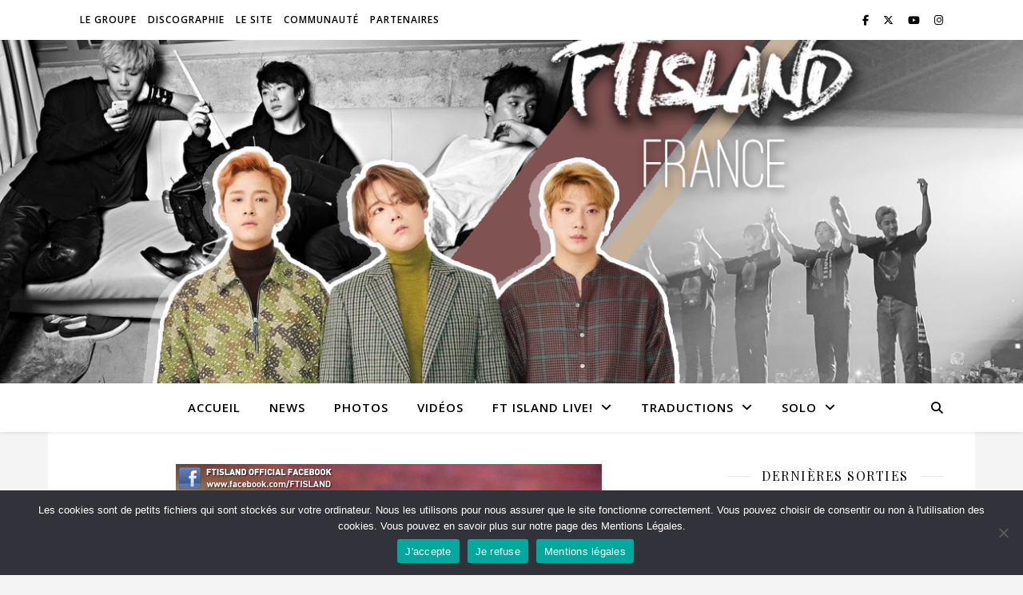

--- FILE ---
content_type: text/html; charset=UTF-8
request_url: https://ftislandfrance.fr/photos-19-11-13-hongki-a-prepare-des-accessoires-pour-le-comeback-stage/
body_size: 17116
content:
<!DOCTYPE html>
<html lang="fr-FR">
<head>
	<meta charset="UTF-8">
	<meta name="viewport" content="width=device-width, initial-scale=1.0" />
	<link rel="profile" href="https://gmpg.org/xfn/11">

<title>[Photos] 19.11.13 &#8211; Hongki a préparé des accessoires pour le comeback stage &#8211; FT Island France</title>
<meta name='robots' content='max-image-preview:large' />
<link rel='dns-prefetch' href='//platform-api.sharethis.com' />
<link rel='dns-prefetch' href='//stats.wp.com' />
<link rel='dns-prefetch' href='//fonts.googleapis.com' />
<link rel='preconnect' href='//i0.wp.com' />
<link rel='preconnect' href='//c0.wp.com' />
<link rel="alternate" type="application/rss+xml" title="FT Island France &raquo; Flux" href="https://ftislandfrance.fr/feed/" />
<link rel="alternate" type="application/rss+xml" title="FT Island France &raquo; Flux des commentaires" href="https://ftislandfrance.fr/comments/feed/" />
<link rel="alternate" type="application/rss+xml" title="FT Island France &raquo; [Photos] 19.11.13 &#8211; Hongki a préparé des accessoires pour le comeback stage Flux des commentaires" href="https://ftislandfrance.fr/photos-19-11-13-hongki-a-prepare-des-accessoires-pour-le-comeback-stage/feed/" />
<script type="text/javascript">
/* <![CDATA[ */
window._wpemojiSettings = {"baseUrl":"https:\/\/s.w.org\/images\/core\/emoji\/15.0.3\/72x72\/","ext":".png","svgUrl":"https:\/\/s.w.org\/images\/core\/emoji\/15.0.3\/svg\/","svgExt":".svg","source":{"concatemoji":"https:\/\/ftislandfrance.fr\/wp-includes\/js\/wp-emoji-release.min.js?ver=6.6.4"}};
/*! This file is auto-generated */
!function(i,n){var o,s,e;function c(e){try{var t={supportTests:e,timestamp:(new Date).valueOf()};sessionStorage.setItem(o,JSON.stringify(t))}catch(e){}}function p(e,t,n){e.clearRect(0,0,e.canvas.width,e.canvas.height),e.fillText(t,0,0);var t=new Uint32Array(e.getImageData(0,0,e.canvas.width,e.canvas.height).data),r=(e.clearRect(0,0,e.canvas.width,e.canvas.height),e.fillText(n,0,0),new Uint32Array(e.getImageData(0,0,e.canvas.width,e.canvas.height).data));return t.every(function(e,t){return e===r[t]})}function u(e,t,n){switch(t){case"flag":return n(e,"\ud83c\udff3\ufe0f\u200d\u26a7\ufe0f","\ud83c\udff3\ufe0f\u200b\u26a7\ufe0f")?!1:!n(e,"\ud83c\uddfa\ud83c\uddf3","\ud83c\uddfa\u200b\ud83c\uddf3")&&!n(e,"\ud83c\udff4\udb40\udc67\udb40\udc62\udb40\udc65\udb40\udc6e\udb40\udc67\udb40\udc7f","\ud83c\udff4\u200b\udb40\udc67\u200b\udb40\udc62\u200b\udb40\udc65\u200b\udb40\udc6e\u200b\udb40\udc67\u200b\udb40\udc7f");case"emoji":return!n(e,"\ud83d\udc26\u200d\u2b1b","\ud83d\udc26\u200b\u2b1b")}return!1}function f(e,t,n){var r="undefined"!=typeof WorkerGlobalScope&&self instanceof WorkerGlobalScope?new OffscreenCanvas(300,150):i.createElement("canvas"),a=r.getContext("2d",{willReadFrequently:!0}),o=(a.textBaseline="top",a.font="600 32px Arial",{});return e.forEach(function(e){o[e]=t(a,e,n)}),o}function t(e){var t=i.createElement("script");t.src=e,t.defer=!0,i.head.appendChild(t)}"undefined"!=typeof Promise&&(o="wpEmojiSettingsSupports",s=["flag","emoji"],n.supports={everything:!0,everythingExceptFlag:!0},e=new Promise(function(e){i.addEventListener("DOMContentLoaded",e,{once:!0})}),new Promise(function(t){var n=function(){try{var e=JSON.parse(sessionStorage.getItem(o));if("object"==typeof e&&"number"==typeof e.timestamp&&(new Date).valueOf()<e.timestamp+604800&&"object"==typeof e.supportTests)return e.supportTests}catch(e){}return null}();if(!n){if("undefined"!=typeof Worker&&"undefined"!=typeof OffscreenCanvas&&"undefined"!=typeof URL&&URL.createObjectURL&&"undefined"!=typeof Blob)try{var e="postMessage("+f.toString()+"("+[JSON.stringify(s),u.toString(),p.toString()].join(",")+"));",r=new Blob([e],{type:"text/javascript"}),a=new Worker(URL.createObjectURL(r),{name:"wpTestEmojiSupports"});return void(a.onmessage=function(e){c(n=e.data),a.terminate(),t(n)})}catch(e){}c(n=f(s,u,p))}t(n)}).then(function(e){for(var t in e)n.supports[t]=e[t],n.supports.everything=n.supports.everything&&n.supports[t],"flag"!==t&&(n.supports.everythingExceptFlag=n.supports.everythingExceptFlag&&n.supports[t]);n.supports.everythingExceptFlag=n.supports.everythingExceptFlag&&!n.supports.flag,n.DOMReady=!1,n.readyCallback=function(){n.DOMReady=!0}}).then(function(){return e}).then(function(){var e;n.supports.everything||(n.readyCallback(),(e=n.source||{}).concatemoji?t(e.concatemoji):e.wpemoji&&e.twemoji&&(t(e.twemoji),t(e.wpemoji)))}))}((window,document),window._wpemojiSettings);
/* ]]> */
</script>
<style id='wp-emoji-styles-inline-css' type='text/css'>

	img.wp-smiley, img.emoji {
		display: inline !important;
		border: none !important;
		box-shadow: none !important;
		height: 1em !important;
		width: 1em !important;
		margin: 0 0.07em !important;
		vertical-align: -0.1em !important;
		background: none !important;
		padding: 0 !important;
	}
</style>
<link rel='stylesheet' id='wp-block-library-css' href='https://c0.wp.com/c/6.6.4/wp-includes/css/dist/block-library/style.min.css' type='text/css' media='all' />
<link rel='stylesheet' id='mediaelement-css' href='https://c0.wp.com/c/6.6.4/wp-includes/js/mediaelement/mediaelementplayer-legacy.min.css' type='text/css' media='all' />
<link rel='stylesheet' id='wp-mediaelement-css' href='https://c0.wp.com/c/6.6.4/wp-includes/js/mediaelement/wp-mediaelement.min.css' type='text/css' media='all' />
<style id='jetpack-sharing-buttons-style-inline-css' type='text/css'>
.jetpack-sharing-buttons__services-list{display:flex;flex-direction:row;flex-wrap:wrap;gap:0;list-style-type:none;margin:5px;padding:0}.jetpack-sharing-buttons__services-list.has-small-icon-size{font-size:12px}.jetpack-sharing-buttons__services-list.has-normal-icon-size{font-size:16px}.jetpack-sharing-buttons__services-list.has-large-icon-size{font-size:24px}.jetpack-sharing-buttons__services-list.has-huge-icon-size{font-size:36px}@media print{.jetpack-sharing-buttons__services-list{display:none!important}}.editor-styles-wrapper .wp-block-jetpack-sharing-buttons{gap:0;padding-inline-start:0}ul.jetpack-sharing-buttons__services-list.has-background{padding:1.25em 2.375em}
</style>
<style id='classic-theme-styles-inline-css' type='text/css'>
/*! This file is auto-generated */
.wp-block-button__link{color:#fff;background-color:#32373c;border-radius:9999px;box-shadow:none;text-decoration:none;padding:calc(.667em + 2px) calc(1.333em + 2px);font-size:1.125em}.wp-block-file__button{background:#32373c;color:#fff;text-decoration:none}
</style>
<style id='global-styles-inline-css' type='text/css'>
:root{--wp--preset--aspect-ratio--square: 1;--wp--preset--aspect-ratio--4-3: 4/3;--wp--preset--aspect-ratio--3-4: 3/4;--wp--preset--aspect-ratio--3-2: 3/2;--wp--preset--aspect-ratio--2-3: 2/3;--wp--preset--aspect-ratio--16-9: 16/9;--wp--preset--aspect-ratio--9-16: 9/16;--wp--preset--color--black: #000000;--wp--preset--color--cyan-bluish-gray: #abb8c3;--wp--preset--color--white: #ffffff;--wp--preset--color--pale-pink: #f78da7;--wp--preset--color--vivid-red: #cf2e2e;--wp--preset--color--luminous-vivid-orange: #ff6900;--wp--preset--color--luminous-vivid-amber: #fcb900;--wp--preset--color--light-green-cyan: #7bdcb5;--wp--preset--color--vivid-green-cyan: #00d084;--wp--preset--color--pale-cyan-blue: #8ed1fc;--wp--preset--color--vivid-cyan-blue: #0693e3;--wp--preset--color--vivid-purple: #9b51e0;--wp--preset--gradient--vivid-cyan-blue-to-vivid-purple: linear-gradient(135deg,rgba(6,147,227,1) 0%,rgb(155,81,224) 100%);--wp--preset--gradient--light-green-cyan-to-vivid-green-cyan: linear-gradient(135deg,rgb(122,220,180) 0%,rgb(0,208,130) 100%);--wp--preset--gradient--luminous-vivid-amber-to-luminous-vivid-orange: linear-gradient(135deg,rgba(252,185,0,1) 0%,rgba(255,105,0,1) 100%);--wp--preset--gradient--luminous-vivid-orange-to-vivid-red: linear-gradient(135deg,rgba(255,105,0,1) 0%,rgb(207,46,46) 100%);--wp--preset--gradient--very-light-gray-to-cyan-bluish-gray: linear-gradient(135deg,rgb(238,238,238) 0%,rgb(169,184,195) 100%);--wp--preset--gradient--cool-to-warm-spectrum: linear-gradient(135deg,rgb(74,234,220) 0%,rgb(151,120,209) 20%,rgb(207,42,186) 40%,rgb(238,44,130) 60%,rgb(251,105,98) 80%,rgb(254,248,76) 100%);--wp--preset--gradient--blush-light-purple: linear-gradient(135deg,rgb(255,206,236) 0%,rgb(152,150,240) 100%);--wp--preset--gradient--blush-bordeaux: linear-gradient(135deg,rgb(254,205,165) 0%,rgb(254,45,45) 50%,rgb(107,0,62) 100%);--wp--preset--gradient--luminous-dusk: linear-gradient(135deg,rgb(255,203,112) 0%,rgb(199,81,192) 50%,rgb(65,88,208) 100%);--wp--preset--gradient--pale-ocean: linear-gradient(135deg,rgb(255,245,203) 0%,rgb(182,227,212) 50%,rgb(51,167,181) 100%);--wp--preset--gradient--electric-grass: linear-gradient(135deg,rgb(202,248,128) 0%,rgb(113,206,126) 100%);--wp--preset--gradient--midnight: linear-gradient(135deg,rgb(2,3,129) 0%,rgb(40,116,252) 100%);--wp--preset--font-size--small: 13px;--wp--preset--font-size--medium: 20px;--wp--preset--font-size--large: 36px;--wp--preset--font-size--x-large: 42px;--wp--preset--spacing--20: 0.44rem;--wp--preset--spacing--30: 0.67rem;--wp--preset--spacing--40: 1rem;--wp--preset--spacing--50: 1.5rem;--wp--preset--spacing--60: 2.25rem;--wp--preset--spacing--70: 3.38rem;--wp--preset--spacing--80: 5.06rem;--wp--preset--shadow--natural: 6px 6px 9px rgba(0, 0, 0, 0.2);--wp--preset--shadow--deep: 12px 12px 50px rgba(0, 0, 0, 0.4);--wp--preset--shadow--sharp: 6px 6px 0px rgba(0, 0, 0, 0.2);--wp--preset--shadow--outlined: 6px 6px 0px -3px rgba(255, 255, 255, 1), 6px 6px rgba(0, 0, 0, 1);--wp--preset--shadow--crisp: 6px 6px 0px rgba(0, 0, 0, 1);}:root :where(.is-layout-flow) > :first-child{margin-block-start: 0;}:root :where(.is-layout-flow) > :last-child{margin-block-end: 0;}:root :where(.is-layout-flow) > *{margin-block-start: 24px;margin-block-end: 0;}:root :where(.is-layout-constrained) > :first-child{margin-block-start: 0;}:root :where(.is-layout-constrained) > :last-child{margin-block-end: 0;}:root :where(.is-layout-constrained) > *{margin-block-start: 24px;margin-block-end: 0;}:root :where(.is-layout-flex){gap: 24px;}:root :where(.is-layout-grid){gap: 24px;}body .is-layout-flex{display: flex;}.is-layout-flex{flex-wrap: wrap;align-items: center;}.is-layout-flex > :is(*, div){margin: 0;}body .is-layout-grid{display: grid;}.is-layout-grid > :is(*, div){margin: 0;}.has-black-color{color: var(--wp--preset--color--black) !important;}.has-cyan-bluish-gray-color{color: var(--wp--preset--color--cyan-bluish-gray) !important;}.has-white-color{color: var(--wp--preset--color--white) !important;}.has-pale-pink-color{color: var(--wp--preset--color--pale-pink) !important;}.has-vivid-red-color{color: var(--wp--preset--color--vivid-red) !important;}.has-luminous-vivid-orange-color{color: var(--wp--preset--color--luminous-vivid-orange) !important;}.has-luminous-vivid-amber-color{color: var(--wp--preset--color--luminous-vivid-amber) !important;}.has-light-green-cyan-color{color: var(--wp--preset--color--light-green-cyan) !important;}.has-vivid-green-cyan-color{color: var(--wp--preset--color--vivid-green-cyan) !important;}.has-pale-cyan-blue-color{color: var(--wp--preset--color--pale-cyan-blue) !important;}.has-vivid-cyan-blue-color{color: var(--wp--preset--color--vivid-cyan-blue) !important;}.has-vivid-purple-color{color: var(--wp--preset--color--vivid-purple) !important;}.has-black-background-color{background-color: var(--wp--preset--color--black) !important;}.has-cyan-bluish-gray-background-color{background-color: var(--wp--preset--color--cyan-bluish-gray) !important;}.has-white-background-color{background-color: var(--wp--preset--color--white) !important;}.has-pale-pink-background-color{background-color: var(--wp--preset--color--pale-pink) !important;}.has-vivid-red-background-color{background-color: var(--wp--preset--color--vivid-red) !important;}.has-luminous-vivid-orange-background-color{background-color: var(--wp--preset--color--luminous-vivid-orange) !important;}.has-luminous-vivid-amber-background-color{background-color: var(--wp--preset--color--luminous-vivid-amber) !important;}.has-light-green-cyan-background-color{background-color: var(--wp--preset--color--light-green-cyan) !important;}.has-vivid-green-cyan-background-color{background-color: var(--wp--preset--color--vivid-green-cyan) !important;}.has-pale-cyan-blue-background-color{background-color: var(--wp--preset--color--pale-cyan-blue) !important;}.has-vivid-cyan-blue-background-color{background-color: var(--wp--preset--color--vivid-cyan-blue) !important;}.has-vivid-purple-background-color{background-color: var(--wp--preset--color--vivid-purple) !important;}.has-black-border-color{border-color: var(--wp--preset--color--black) !important;}.has-cyan-bluish-gray-border-color{border-color: var(--wp--preset--color--cyan-bluish-gray) !important;}.has-white-border-color{border-color: var(--wp--preset--color--white) !important;}.has-pale-pink-border-color{border-color: var(--wp--preset--color--pale-pink) !important;}.has-vivid-red-border-color{border-color: var(--wp--preset--color--vivid-red) !important;}.has-luminous-vivid-orange-border-color{border-color: var(--wp--preset--color--luminous-vivid-orange) !important;}.has-luminous-vivid-amber-border-color{border-color: var(--wp--preset--color--luminous-vivid-amber) !important;}.has-light-green-cyan-border-color{border-color: var(--wp--preset--color--light-green-cyan) !important;}.has-vivid-green-cyan-border-color{border-color: var(--wp--preset--color--vivid-green-cyan) !important;}.has-pale-cyan-blue-border-color{border-color: var(--wp--preset--color--pale-cyan-blue) !important;}.has-vivid-cyan-blue-border-color{border-color: var(--wp--preset--color--vivid-cyan-blue) !important;}.has-vivid-purple-border-color{border-color: var(--wp--preset--color--vivid-purple) !important;}.has-vivid-cyan-blue-to-vivid-purple-gradient-background{background: var(--wp--preset--gradient--vivid-cyan-blue-to-vivid-purple) !important;}.has-light-green-cyan-to-vivid-green-cyan-gradient-background{background: var(--wp--preset--gradient--light-green-cyan-to-vivid-green-cyan) !important;}.has-luminous-vivid-amber-to-luminous-vivid-orange-gradient-background{background: var(--wp--preset--gradient--luminous-vivid-amber-to-luminous-vivid-orange) !important;}.has-luminous-vivid-orange-to-vivid-red-gradient-background{background: var(--wp--preset--gradient--luminous-vivid-orange-to-vivid-red) !important;}.has-very-light-gray-to-cyan-bluish-gray-gradient-background{background: var(--wp--preset--gradient--very-light-gray-to-cyan-bluish-gray) !important;}.has-cool-to-warm-spectrum-gradient-background{background: var(--wp--preset--gradient--cool-to-warm-spectrum) !important;}.has-blush-light-purple-gradient-background{background: var(--wp--preset--gradient--blush-light-purple) !important;}.has-blush-bordeaux-gradient-background{background: var(--wp--preset--gradient--blush-bordeaux) !important;}.has-luminous-dusk-gradient-background{background: var(--wp--preset--gradient--luminous-dusk) !important;}.has-pale-ocean-gradient-background{background: var(--wp--preset--gradient--pale-ocean) !important;}.has-electric-grass-gradient-background{background: var(--wp--preset--gradient--electric-grass) !important;}.has-midnight-gradient-background{background: var(--wp--preset--gradient--midnight) !important;}.has-small-font-size{font-size: var(--wp--preset--font-size--small) !important;}.has-medium-font-size{font-size: var(--wp--preset--font-size--medium) !important;}.has-large-font-size{font-size: var(--wp--preset--font-size--large) !important;}.has-x-large-font-size{font-size: var(--wp--preset--font-size--x-large) !important;}
:root :where(.wp-block-pullquote){font-size: 1.5em;line-height: 1.6;}
</style>
<link rel='stylesheet' id='cookie-notice-front-css' href='https://ftislandfrance.fr/wp-content/plugins/cookie-notice/css/front.min.css?ver=2.5.11' type='text/css' media='all' />
<link rel='stylesheet' id='ashe-style-css' href='https://ftislandfrance.fr/wp-content/themes/ashe/style.css?ver=2.234' type='text/css' media='all' />
<link rel='stylesheet' id='fontawesome-css' href='https://ftislandfrance.fr/wp-content/themes/ashe/assets/css/fontawesome.min.css?ver=6.5.1' type='text/css' media='all' />
<link rel='stylesheet' id='fontello-css' href='https://ftislandfrance.fr/wp-content/themes/ashe/assets/css/fontello.css?ver=6.6.4' type='text/css' media='all' />
<link rel='stylesheet' id='slick-css' href='https://ftislandfrance.fr/wp-content/themes/ashe/assets/css/slick.css?ver=6.6.4' type='text/css' media='all' />
<link rel='stylesheet' id='scrollbar-css' href='https://ftislandfrance.fr/wp-content/themes/ashe/assets/css/perfect-scrollbar.css?ver=6.6.4' type='text/css' media='all' />
<link rel='stylesheet' id='ashe-responsive-css' href='https://ftislandfrance.fr/wp-content/themes/ashe/assets/css/responsive.css?ver=1.9.7' type='text/css' media='all' />
<link rel='stylesheet' id='ashe-playfair-font-css' href='//fonts.googleapis.com/css?family=Playfair+Display%3A400%2C700&#038;ver=1.0.0' type='text/css' media='all' />
<link rel='stylesheet' id='ashe-opensans-font-css' href='//fonts.googleapis.com/css?family=Open+Sans%3A400italic%2C400%2C600italic%2C600%2C700italic%2C700&#038;ver=1.0.0' type='text/css' media='all' />
<script type="text/javascript" id="cookie-notice-front-js-before">
/* <![CDATA[ */
var cnArgs = {"ajaxUrl":"https:\/\/ftislandfrance.fr\/wp-admin\/admin-ajax.php","nonce":"6af33e4b87","hideEffect":"fade","position":"bottom","onScroll":false,"onScrollOffset":100,"onClick":false,"cookieName":"cookie_notice_accepted","cookieTime":2592000,"cookieTimeRejected":2592000,"globalCookie":false,"redirection":false,"cache":false,"revokeCookies":false,"revokeCookiesOpt":"automatic"};
/* ]]> */
</script>
<script type="text/javascript" src="https://ftislandfrance.fr/wp-content/plugins/cookie-notice/js/front.min.js?ver=2.5.11" id="cookie-notice-front-js"></script>
<script type="text/javascript" src="https://c0.wp.com/c/6.6.4/wp-includes/js/jquery/jquery.min.js" id="jquery-core-js"></script>
<script type="text/javascript" src="https://c0.wp.com/c/6.6.4/wp-includes/js/jquery/jquery-migrate.min.js" id="jquery-migrate-js"></script>
<script type="text/javascript" src="//platform-api.sharethis.com/js/sharethis.js#source=googleanalytics-wordpress#product=ga&amp;property=5eef378aa922da001296fa64" id="googleanalytics-platform-sharethis-js"></script>
<link rel="https://api.w.org/" href="https://ftislandfrance.fr/wp-json/" /><link rel="alternate" title="JSON" type="application/json" href="https://ftislandfrance.fr/wp-json/wp/v2/posts/10746" /><link rel="EditURI" type="application/rsd+xml" title="RSD" href="https://ftislandfrance.fr/xmlrpc.php?rsd" />
<meta name="generator" content="WordPress 6.6.4" />
<link rel="canonical" href="https://ftislandfrance.fr/photos-19-11-13-hongki-a-prepare-des-accessoires-pour-le-comeback-stage/" />
<link rel='shortlink' href='https://ftislandfrance.fr/?p=10746' />
<link rel="alternate" title="oEmbed (JSON)" type="application/json+oembed" href="https://ftislandfrance.fr/wp-json/oembed/1.0/embed?url=https%3A%2F%2Fftislandfrance.fr%2Fphotos-19-11-13-hongki-a-prepare-des-accessoires-pour-le-comeback-stage%2F" />
<link rel="alternate" title="oEmbed (XML)" type="text/xml+oembed" href="https://ftislandfrance.fr/wp-json/oembed/1.0/embed?url=https%3A%2F%2Fftislandfrance.fr%2Fphotos-19-11-13-hongki-a-prepare-des-accessoires-pour-le-comeback-stage%2F&#038;format=xml" />
	<style>img#wpstats{display:none}</style>
		<link rel="pingback" href="https://ftislandfrance.fr/xmlrpc.php">
<style id="ashe_dynamic_css">#top-bar {background-color: #ffffff;}#top-bar a {color: #000000;}#top-bar a:hover,#top-bar li.current-menu-item > a,#top-bar li.current-menu-ancestor > a,#top-bar .sub-menu li.current-menu-item > a,#top-bar .sub-menu li.current-menu-ancestor> a {color: #b24949;}#top-menu .sub-menu,#top-menu .sub-menu a {background-color: #ffffff;border-color: rgba(0,0,0, 0.05);}@media screen and ( max-width: 979px ) {.top-bar-socials {float: none !important;}.top-bar-socials a {line-height: 40px !important;}}.header-logo a,.site-description {color: #111111;}.entry-header {background-color: #ffffff;}#main-nav {background-color: #ffffff;box-shadow: 0px 1px 5px rgba(0,0,0, 0.1);}#featured-links h6 {background-color: rgba(255,255,255, 0.85);color: #000000;}#main-nav a,#main-nav i,#main-nav #s {color: #000000;}.main-nav-sidebar span,.sidebar-alt-close-btn span {background-color: #000000;}#main-nav a:hover,#main-nav i:hover,#main-nav li.current-menu-item > a,#main-nav li.current-menu-ancestor > a,#main-nav .sub-menu li.current-menu-item > a,#main-nav .sub-menu li.current-menu-ancestor> a {color: #b24949;}.main-nav-sidebar:hover span {background-color: #b24949;}#main-menu .sub-menu,#main-menu .sub-menu a {background-color: #ffffff;border-color: rgba(0,0,0, 0.05);}#main-nav #s {background-color: #ffffff;}#main-nav #s::-webkit-input-placeholder { /* Chrome/Opera/Safari */color: rgba(0,0,0, 0.7);}#main-nav #s::-moz-placeholder { /* Firefox 19+ */color: rgba(0,0,0, 0.7);}#main-nav #s:-ms-input-placeholder { /* IE 10+ */color: rgba(0,0,0, 0.7);}#main-nav #s:-moz-placeholder { /* Firefox 18- */color: rgba(0,0,0, 0.7);}/* Background */.sidebar-alt,#featured-links,.main-content,.featured-slider-area,.page-content select,.page-content input,.page-content textarea {background-color: #ffffff;}/* Text */.page-content,.page-content select,.page-content input,.page-content textarea,.page-content .post-author a,.page-content .ashe-widget a,.page-content .comment-author {color: #464646;}/* Title */.page-content h1,.page-content h2,.page-content h3,.page-content h4,.page-content h5,.page-content h6,.page-content .post-title a,.page-content .author-description h4 a,.page-content .related-posts h4 a,.page-content .blog-pagination .previous-page a,.page-content .blog-pagination .next-page a,blockquote,.page-content .post-share a {color: #030303;}.page-content .post-title a:hover {color: rgba(3,3,3, 0.75);}/* Meta */.page-content .post-date,.page-content .post-comments,.page-content .post-author,.page-content [data-layout*="list"] .post-author a,.page-content .related-post-date,.page-content .comment-meta a,.page-content .author-share a,.page-content .post-tags a,.page-content .tagcloud a,.widget_categories li,.widget_archive li,.ahse-subscribe-box p,.rpwwt-post-author,.rpwwt-post-categories,.rpwwt-post-date,.rpwwt-post-comments-number {color: #a1a1a1;}.page-content input::-webkit-input-placeholder { /* Chrome/Opera/Safari */color: #a1a1a1;}.page-content input::-moz-placeholder { /* Firefox 19+ */color: #a1a1a1;}.page-content input:-ms-input-placeholder { /* IE 10+ */color: #a1a1a1;}.page-content input:-moz-placeholder { /* Firefox 18- */color: #a1a1a1;}/* Accent */a,.post-categories,.page-content .ashe-widget.widget_text a {color: #b24949;}/* Disable TMP.page-content .elementor a,.page-content .elementor a:hover {color: inherit;}*/.ps-container > .ps-scrollbar-y-rail > .ps-scrollbar-y {background: #b24949;}a:not(.header-logo-a):hover {color: rgba(178,73,73, 0.8);}blockquote {border-color: #b24949;}/* Selection */::-moz-selection {color: #ffffff;background: #b24949;}::selection {color: #ffffff;background: #b24949;}/* Border */.page-content .post-footer,[data-layout*="list"] .blog-grid > li,.page-content .author-description,.page-content .related-posts,.page-content .entry-comments,.page-content .ashe-widget li,.page-content #wp-calendar,.page-content #wp-calendar caption,.page-content #wp-calendar tbody td,.page-content .widget_nav_menu li a,.page-content .tagcloud a,.page-content select,.page-content input,.page-content textarea,.widget-title h2:before,.widget-title h2:after,.post-tags a,.gallery-caption,.wp-caption-text,table tr,table th,table td,pre,.category-description {border-color: #e8e8e8;}hr {background-color: #e8e8e8;}/* Buttons */.widget_search i,.widget_search #searchsubmit,.wp-block-search button,.single-navigation i,.page-content .submit,.page-content .blog-pagination.numeric a,.page-content .blog-pagination.load-more a,.page-content .ashe-subscribe-box input[type="submit"],.page-content .widget_wysija input[type="submit"],.page-content .post-password-form input[type="submit"],.page-content .wpcf7 [type="submit"] {color: #ffffff;background-color: #333333;}.single-navigation i:hover,.page-content .submit:hover,.ashe-boxed-style .page-content .submit:hover,.page-content .blog-pagination.numeric a:hover,.ashe-boxed-style .page-content .blog-pagination.numeric a:hover,.page-content .blog-pagination.numeric span,.page-content .blog-pagination.load-more a:hover,.page-content .ashe-subscribe-box input[type="submit"]:hover,.page-content .widget_wysija input[type="submit"]:hover,.page-content .post-password-form input[type="submit"]:hover,.page-content .wpcf7 [type="submit"]:hover {color: #ffffff;background-color: #b24949;}/* Image Overlay */.image-overlay,#infscr-loading,.page-content h4.image-overlay {color: #ffffff;background-color: rgba(73,73,73, 0.3);}.image-overlay a,.post-slider .prev-arrow,.post-slider .next-arrow,.page-content .image-overlay a,#featured-slider .slick-arrow,#featured-slider .slider-dots {color: #ffffff;}.slide-caption {background: rgba(255,255,255, 0.95);}#featured-slider .slick-active {background: #ffffff;}#page-footer,#page-footer select,#page-footer input,#page-footer textarea {background-color: #f6f6f6;color: #333333;}#page-footer,#page-footer a,#page-footer select,#page-footer input,#page-footer textarea {color: #333333;}#page-footer #s::-webkit-input-placeholder { /* Chrome/Opera/Safari */color: #333333;}#page-footer #s::-moz-placeholder { /* Firefox 19+ */color: #333333;}#page-footer #s:-ms-input-placeholder { /* IE 10+ */color: #333333;}#page-footer #s:-moz-placeholder { /* Firefox 18- */color: #333333;}/* Title */#page-footer h1,#page-footer h2,#page-footer h3,#page-footer h4,#page-footer h5,#page-footer h6 {color: #111111;}#page-footer a:hover {color: #b24949;}/* Border */#page-footer a,#page-footer .ashe-widget li,#page-footer #wp-calendar,#page-footer #wp-calendar caption,#page-footer #wp-calendar tbody td,#page-footer .widget_nav_menu li a,#page-footer select,#page-footer input,#page-footer textarea,#page-footer .widget-title h2:before,#page-footer .widget-title h2:after,.footer-widgets {border-color: #e0dbdb;}#page-footer hr {background-color: #e0dbdb;}.ashe-preloader-wrap {background-color: #ffffff;}@media screen and ( max-width: 768px ) {.featured-slider-area {display: none;}}@media screen and ( max-width: 768px ) {#featured-links {display: none;}}@media screen and ( max-width: 640px ) {.related-posts {display: none;}}.header-logo a {font-family: 'Open Sans';}#top-menu li a {font-family: 'Open Sans';}#main-menu li a {font-family: 'Open Sans';}#mobile-menu li,.mobile-menu-btn a {font-family: 'Open Sans';}#top-menu li a,#main-menu li a,#mobile-menu li,.mobile-menu-btn a {text-transform: uppercase;}.boxed-wrapper {max-width: 1160px;}.sidebar-alt {max-width: 340px;left: -340px; padding: 85px 35px 0px;}.sidebar-left,.sidebar-right {width: 307px;}.main-container {width: calc(100% - 307px);width: -webkit-calc(100% - 307px);}#top-bar > div,#main-nav > div,#featured-links,.main-content,.page-footer-inner,.featured-slider-area.boxed-wrapper {padding-left: 40px;padding-right: 40px;}#top-menu {float: left;}.top-bar-socials {float: right;}.entry-header {height: 500px;background-image:url(https://ftislandfrance.fr/wp-content/uploads/2020/08/cropped-banniere-ftisland-france-MAJ-2020.png);background-size: cover;}.entry-header {background-position: center center;}.logo-img {max-width: 500px;}.mini-logo a {max-width: 70px;}.header-logo a:not(.logo-img),.site-description {display: none;}#main-nav {text-align: center;}.main-nav-sidebar {position: absolute;top: 0px;left: 40px;z-index: 1;}.main-nav-icons {position: absolute;top: 0px;right: 40px;z-index: 2;}.mini-logo {position: absolute;left: auto;top: 0;}.main-nav-sidebar ~ .mini-logo {margin-left: 30px;}#featured-links .featured-link {margin-right: 20px;}#featured-links .featured-link:last-of-type {margin-right: 0;}#featured-links .featured-link {width: calc( (100% - -20px) / 0 - 1px);width: -webkit-calc( (100% - -20px) / 0- 1px);}.featured-link:nth-child(2) .cv-inner {display: none;}.featured-link:nth-child(3) .cv-inner {display: none;}.blog-grid > li {width: 100%;margin-bottom: 30px;}.sidebar-right {padding-left: 37px;}.footer-widgets > .ashe-widget {width: 30%;margin-right: 5%;}.footer-widgets > .ashe-widget:nth-child(3n+3) {margin-right: 0;}.footer-widgets > .ashe-widget:nth-child(3n+4) {clear: both;}.copyright-info {float: right;}.footer-socials {float: left;}.woocommerce div.product .stock,.woocommerce div.product p.price,.woocommerce div.product span.price,.woocommerce ul.products li.product .price,.woocommerce-Reviews .woocommerce-review__author,.woocommerce form .form-row .required,.woocommerce form .form-row.woocommerce-invalid label,.woocommerce .page-content div.product .woocommerce-tabs ul.tabs li a {color: #464646;}.woocommerce a.remove:hover {color: #464646 !important;}.woocommerce a.remove,.woocommerce .product_meta,.page-content .woocommerce-breadcrumb,.page-content .woocommerce-review-link,.page-content .woocommerce-breadcrumb a,.page-content .woocommerce-MyAccount-navigation-link a,.woocommerce .woocommerce-info:before,.woocommerce .page-content .woocommerce-result-count,.woocommerce-page .page-content .woocommerce-result-count,.woocommerce-Reviews .woocommerce-review__published-date,.woocommerce .product_list_widget .quantity,.woocommerce .widget_products .amount,.woocommerce .widget_price_filter .price_slider_amount,.woocommerce .widget_recently_viewed_products .amount,.woocommerce .widget_top_rated_products .amount,.woocommerce .widget_recent_reviews .reviewer {color: #a1a1a1;}.woocommerce a.remove {color: #a1a1a1 !important;}p.demo_store,.woocommerce-store-notice,.woocommerce span.onsale { background-color: #b24949;}.woocommerce .star-rating::before,.woocommerce .star-rating span::before,.woocommerce .page-content ul.products li.product .button,.page-content .woocommerce ul.products li.product .button,.page-content .woocommerce-MyAccount-navigation-link.is-active a,.page-content .woocommerce-MyAccount-navigation-link a:hover { color: #b24949;}.woocommerce form.login,.woocommerce form.register,.woocommerce-account fieldset,.woocommerce form.checkout_coupon,.woocommerce .woocommerce-info,.woocommerce .woocommerce-error,.woocommerce .woocommerce-message,.woocommerce .widget_shopping_cart .total,.woocommerce.widget_shopping_cart .total,.woocommerce-Reviews .comment_container,.woocommerce-cart #payment ul.payment_methods,#add_payment_method #payment ul.payment_methods,.woocommerce-checkout #payment ul.payment_methods,.woocommerce div.product .woocommerce-tabs ul.tabs::before,.woocommerce div.product .woocommerce-tabs ul.tabs::after,.woocommerce div.product .woocommerce-tabs ul.tabs li,.woocommerce .woocommerce-MyAccount-navigation-link,.select2-container--default .select2-selection--single {border-color: #e8e8e8;}.woocommerce-cart #payment,#add_payment_method #payment,.woocommerce-checkout #payment,.woocommerce .woocommerce-info,.woocommerce .woocommerce-error,.woocommerce .woocommerce-message,.woocommerce div.product .woocommerce-tabs ul.tabs li {background-color: rgba(232,232,232, 0.3);}.woocommerce-cart #payment div.payment_box::before,#add_payment_method #payment div.payment_box::before,.woocommerce-checkout #payment div.payment_box::before {border-color: rgba(232,232,232, 0.5);}.woocommerce-cart #payment div.payment_box,#add_payment_method #payment div.payment_box,.woocommerce-checkout #payment div.payment_box {background-color: rgba(232,232,232, 0.5);}.page-content .woocommerce input.button,.page-content .woocommerce a.button,.page-content .woocommerce a.button.alt,.page-content .woocommerce button.button.alt,.page-content .woocommerce input.button.alt,.page-content .woocommerce #respond input#submit.alt,.woocommerce .page-content .widget_product_search input[type="submit"],.woocommerce .page-content .woocommerce-message .button,.woocommerce .page-content a.button.alt,.woocommerce .page-content button.button.alt,.woocommerce .page-content #respond input#submit,.woocommerce .page-content .widget_price_filter .button,.woocommerce .page-content .woocommerce-message .button,.woocommerce-page .page-content .woocommerce-message .button,.woocommerce .page-content nav.woocommerce-pagination ul li a,.woocommerce .page-content nav.woocommerce-pagination ul li span {color: #ffffff;background-color: #333333;}.page-content .woocommerce input.button:hover,.page-content .woocommerce a.button:hover,.page-content .woocommerce a.button.alt:hover,.ashe-boxed-style .page-content .woocommerce a.button.alt:hover,.page-content .woocommerce button.button.alt:hover,.page-content .woocommerce input.button.alt:hover,.page-content .woocommerce #respond input#submit.alt:hover,.woocommerce .page-content .woocommerce-message .button:hover,.woocommerce .page-content a.button.alt:hover,.woocommerce .page-content button.button.alt:hover,.ashe-boxed-style.woocommerce .page-content button.button.alt:hover,.ashe-boxed-style.woocommerce .page-content #respond input#submit:hover,.woocommerce .page-content #respond input#submit:hover,.woocommerce .page-content .widget_price_filter .button:hover,.woocommerce .page-content .woocommerce-message .button:hover,.woocommerce-page .page-content .woocommerce-message .button:hover,.woocommerce .page-content nav.woocommerce-pagination ul li a:hover,.woocommerce .page-content nav.woocommerce-pagination ul li span.current {color: #ffffff;background-color: #b24949;}.woocommerce .page-content nav.woocommerce-pagination ul li a.prev,.woocommerce .page-content nav.woocommerce-pagination ul li a.next {color: #333333;}.woocommerce .page-content nav.woocommerce-pagination ul li a.prev:hover,.woocommerce .page-content nav.woocommerce-pagination ul li a.next:hover {color: #b24949;}.woocommerce .page-content nav.woocommerce-pagination ul li a.prev:after,.woocommerce .page-content nav.woocommerce-pagination ul li a.next:after {color: #ffffff;}.woocommerce .page-content nav.woocommerce-pagination ul li a.prev:hover:after,.woocommerce .page-content nav.woocommerce-pagination ul li a.next:hover:after {color: #ffffff;}.cssload-cube{background-color:#333333;width:9px;height:9px;position:absolute;margin:auto;animation:cssload-cubemove 2s infinite ease-in-out;-o-animation:cssload-cubemove 2s infinite ease-in-out;-ms-animation:cssload-cubemove 2s infinite ease-in-out;-webkit-animation:cssload-cubemove 2s infinite ease-in-out;-moz-animation:cssload-cubemove 2s infinite ease-in-out}.cssload-cube1{left:13px;top:0;animation-delay:.1s;-o-animation-delay:.1s;-ms-animation-delay:.1s;-webkit-animation-delay:.1s;-moz-animation-delay:.1s}.cssload-cube2{left:25px;top:0;animation-delay:.2s;-o-animation-delay:.2s;-ms-animation-delay:.2s;-webkit-animation-delay:.2s;-moz-animation-delay:.2s}.cssload-cube3{left:38px;top:0;animation-delay:.3s;-o-animation-delay:.3s;-ms-animation-delay:.3s;-webkit-animation-delay:.3s;-moz-animation-delay:.3s}.cssload-cube4{left:0;top:13px;animation-delay:.1s;-o-animation-delay:.1s;-ms-animation-delay:.1s;-webkit-animation-delay:.1s;-moz-animation-delay:.1s}.cssload-cube5{left:13px;top:13px;animation-delay:.2s;-o-animation-delay:.2s;-ms-animation-delay:.2s;-webkit-animation-delay:.2s;-moz-animation-delay:.2s}.cssload-cube6{left:25px;top:13px;animation-delay:.3s;-o-animation-delay:.3s;-ms-animation-delay:.3s;-webkit-animation-delay:.3s;-moz-animation-delay:.3s}.cssload-cube7{left:38px;top:13px;animation-delay:.4s;-o-animation-delay:.4s;-ms-animation-delay:.4s;-webkit-animation-delay:.4s;-moz-animation-delay:.4s}.cssload-cube8{left:0;top:25px;animation-delay:.2s;-o-animation-delay:.2s;-ms-animation-delay:.2s;-webkit-animation-delay:.2s;-moz-animation-delay:.2s}.cssload-cube9{left:13px;top:25px;animation-delay:.3s;-o-animation-delay:.3s;-ms-animation-delay:.3s;-webkit-animation-delay:.3s;-moz-animation-delay:.3s}.cssload-cube10{left:25px;top:25px;animation-delay:.4s;-o-animation-delay:.4s;-ms-animation-delay:.4s;-webkit-animation-delay:.4s;-moz-animation-delay:.4s}.cssload-cube11{left:38px;top:25px;animation-delay:.5s;-o-animation-delay:.5s;-ms-animation-delay:.5s;-webkit-animation-delay:.5s;-moz-animation-delay:.5s}.cssload-cube12{left:0;top:38px;animation-delay:.3s;-o-animation-delay:.3s;-ms-animation-delay:.3s;-webkit-animation-delay:.3s;-moz-animation-delay:.3s}.cssload-cube13{left:13px;top:38px;animation-delay:.4s;-o-animation-delay:.4s;-ms-animation-delay:.4s;-webkit-animation-delay:.4s;-moz-animation-delay:.4s}.cssload-cube14{left:25px;top:38px;animation-delay:.5s;-o-animation-delay:.5s;-ms-animation-delay:.5s;-webkit-animation-delay:.5s;-moz-animation-delay:.5s}.cssload-cube15{left:38px;top:38px;animation-delay:.6s;-o-animation-delay:.6s;-ms-animation-delay:.6s;-webkit-animation-delay:.6s;-moz-animation-delay:.6s}.cssload-spinner{margin:auto;width:49px;height:49px;position:relative}@keyframes cssload-cubemove{35%{transform:scale(0.005)}50%{transform:scale(1.7)}65%{transform:scale(0.005)}}@-o-keyframes cssload-cubemove{35%{-o-transform:scale(0.005)}50%{-o-transform:scale(1.7)}65%{-o-transform:scale(0.005)}}@-ms-keyframes cssload-cubemove{35%{-ms-transform:scale(0.005)}50%{-ms-transform:scale(1.7)}65%{-ms-transform:scale(0.005)}}@-webkit-keyframes cssload-cubemove{35%{-webkit-transform:scale(0.005)}50%{-webkit-transform:scale(1.7)}65%{-webkit-transform:scale(0.005)}}@-moz-keyframes cssload-cubemove{35%{-moz-transform:scale(0.005)}50%{-moz-transform:scale(1.7)}65%{-moz-transform:scale(0.005)}}</style><style id="ashe_theme_styles"></style><meta name="generator" content="Elementor 3.34.2; features: additional_custom_breakpoints; settings: css_print_method-external, google_font-enabled, font_display-auto">
<script>
(function() {
	(function (i, s, o, g, r, a, m) {
		i['GoogleAnalyticsObject'] = r;
		i[r] = i[r] || function () {
				(i[r].q = i[r].q || []).push(arguments)
			}, i[r].l = 1 * new Date();
		a = s.createElement(o),
			m = s.getElementsByTagName(o)[0];
		a.async = 1;
		a.src = g;
		m.parentNode.insertBefore(a, m)
	})(window, document, 'script', 'https://google-analytics.com/analytics.js', 'ga');

	ga('create', 'UA-29373400-1', 'auto');
			ga('send', 'pageview');
	})();
</script>
			<style>
				.e-con.e-parent:nth-of-type(n+4):not(.e-lazyloaded):not(.e-no-lazyload),
				.e-con.e-parent:nth-of-type(n+4):not(.e-lazyloaded):not(.e-no-lazyload) * {
					background-image: none !important;
				}
				@media screen and (max-height: 1024px) {
					.e-con.e-parent:nth-of-type(n+3):not(.e-lazyloaded):not(.e-no-lazyload),
					.e-con.e-parent:nth-of-type(n+3):not(.e-lazyloaded):not(.e-no-lazyload) * {
						background-image: none !important;
					}
				}
				@media screen and (max-height: 640px) {
					.e-con.e-parent:nth-of-type(n+2):not(.e-lazyloaded):not(.e-no-lazyload),
					.e-con.e-parent:nth-of-type(n+2):not(.e-lazyloaded):not(.e-no-lazyload) * {
						background-image: none !important;
					}
				}
			</style>
			<style type="text/css" id="custom-background-css">
body.custom-background { background-color: #f4f4f4; }
</style>
	
<!-- Jetpack Open Graph Tags -->
<meta property="og:type" content="article" />
<meta property="og:title" content="[Photos] 19.11.13 &#8211; Hongki a préparé des accessoires pour le comeback stage" />
<meta property="og:url" content="https://ftislandfrance.fr/photos-19-11-13-hongki-a-prepare-des-accessoires-pour-le-comeback-stage/" />
<meta property="og:description" content="&nbsp; « Hongki a&nbsp;préparé&nbsp;un micro en forme de mains&nbsp;squelettiques&nbsp;pour le comeback stage » Lee Hongki a préparé des accessoires spéciaux pour le comeback stage &lsquo;Madly&amp;rsq…" />
<meta property="article:published_time" content="2013-11-19T09:34:13+00:00" />
<meta property="article:modified_time" content="2021-12-04T11:10:00+00:00" />
<meta property="og:site_name" content="FT Island France" />
<meta property="og:image" content="https://i0.wp.com/ftislandfrance.fr/wp-content/uploads/2013/11/191113-hongki-comeback-%40-facebook-officiel-01.png?fit=533%2C800&#038;ssl=1" />
<meta property="og:image:width" content="533" />
<meta property="og:image:height" content="800" />
<meta property="og:image:alt" content="" />
<meta property="og:locale" content="fr_FR" />
<meta name="twitter:text:title" content="[Photos] 19.11.13 &#8211; Hongki a préparé des accessoires pour le comeback stage" />
<meta name="twitter:image" content="https://i0.wp.com/ftislandfrance.fr/wp-content/uploads/2013/11/191113-hongki-comeback-%40-facebook-officiel-01.png?fit=533%2C800&#038;ssl=1&#038;w=640" />
<meta name="twitter:card" content="summary_large_image" />

<!-- End Jetpack Open Graph Tags -->
<link rel="icon" href="https://i0.wp.com/ftislandfrance.fr/wp-content/uploads/2021/03/cropped-01-FTIfr-Logo-Bordeaux.png?fit=32%2C32&#038;ssl=1" sizes="32x32" />
<link rel="icon" href="https://i0.wp.com/ftislandfrance.fr/wp-content/uploads/2021/03/cropped-01-FTIfr-Logo-Bordeaux.png?fit=192%2C192&#038;ssl=1" sizes="192x192" />
<link rel="apple-touch-icon" href="https://i0.wp.com/ftislandfrance.fr/wp-content/uploads/2021/03/cropped-01-FTIfr-Logo-Bordeaux.png?fit=180%2C180&#038;ssl=1" />
<meta name="msapplication-TileImage" content="https://i0.wp.com/ftislandfrance.fr/wp-content/uploads/2021/03/cropped-01-FTIfr-Logo-Bordeaux.png?fit=270%2C270&#038;ssl=1" />
</head>

<body class="post-template-default single single-post postid-10746 single-format-standard custom-background wp-embed-responsive cookies-not-set elementor-default elementor-kit-20177">
	
	<!-- Preloader -->
	
	<!-- Page Wrapper -->
	<div id="page-wrap">

		<!-- Boxed Wrapper -->
		<div id="page-header" >

		
<div id="top-bar" class="clear-fix">
	<div class="boxed-wrapper">
		
		
		<div class="top-bar-socials">

			
			<a href="https://www.facebook.com/FTIslandFrancefr/" target="_blank">
				<i class="fa-brands fa-facebook-f"></i>
			</a>
			
							<a href="https://www.twitter.com/FTIslandFR" target="_blank">
					<i class="fa-brands fa-x-twitter"></i>
				</a>
			
							<a href="https://www.youtube.com/user/FTIslandFR" target="_blank">
					<i class="fa-brands fa-youtube"></i>
				</a>
			
							<a href="https://www.instagram.com/ftislandfrance/" target="_blank">
					<i class="fa-brands fa-instagram"></i>
				</a>
			
		</div>

	<nav class="top-menu-container"><ul id="top-menu" class=""><li id="menu-item-18913" class="menu-item menu-item-type-post_type menu-item-object-page menu-item-18913"><a href="https://ftislandfrance.fr/le-groupe/">Le groupe</a></li>
<li id="menu-item-19892" class="menu-item menu-item-type-post_type menu-item-object-page menu-item-19892"><a href="https://ftislandfrance.fr/discographie/">Discographie</a></li>
<li id="menu-item-12240" class="menu-item menu-item-type-post_type menu-item-object-page menu-item-12240"><a href="https://ftislandfrance.fr/le-site/">Le site</a></li>
<li id="menu-item-12239" class="menu-item menu-item-type-post_type menu-item-object-page menu-item-12239"><a href="https://ftislandfrance.fr/communaute/">Communauté</a></li>
<li id="menu-item-12238" class="menu-item menu-item-type-post_type menu-item-object-page menu-item-12238"><a href="https://ftislandfrance.fr/partenaires/">Partenaires</a></li>
</ul></nav>
	</div>
</div><!-- #top-bar -->


	<div class="entry-header">
		<div class="cv-outer">
		<div class="cv-inner">
			<div class="header-logo">
				
									
										<a href="https://ftislandfrance.fr/" class="header-logo-a">FT Island France</a>
					
								
				<p class="site-description">Fanbase Française sur le groupe FT Island</p>
				
			</div>
		</div>
		</div>
	</div>


<div id="main-nav" class="clear-fix">

	<div class="boxed-wrapper">	
		
		<!-- Alt Sidebar Icon -->
		
		<!-- Mini Logo -->
		
		<!-- Icons -->
		<div class="main-nav-icons">
			
						<div class="main-nav-search">
				<i class="fa-solid fa-magnifying-glass"></i>
				<i class="fa-solid fa-xmark"></i>
				<form role="search" method="get" id="searchform" class="clear-fix" action="https://ftislandfrance.fr/"><input type="search" name="s" id="s" placeholder="Recherche…" data-placeholder="Saisissez votre texte et appuyez sur Entrée..." value="" /><i class="fa-solid fa-magnifying-glass"></i><input type="submit" id="searchsubmit" value="st" /></form>			</div>
					</div>

		<nav class="main-menu-container"><ul id="main-menu" class=""><li id="menu-item-18730" class="menu-item menu-item-type-post_type menu-item-object-page menu-item-home menu-item-18730"><a href="https://ftislandfrance.fr/">Accueil</a></li>
<li id="menu-item-15" class="menu-item menu-item-type-taxonomy menu-item-object-category current-post-ancestor current-menu-parent current-post-parent menu-item-15"><a href="https://ftislandfrance.fr/category/news/">News</a></li>
<li id="menu-item-19" class="menu-item menu-item-type-taxonomy menu-item-object-category current-post-ancestor current-menu-parent current-post-parent menu-item-19"><a href="https://ftislandfrance.fr/category/photos/">Photos</a></li>
<li id="menu-item-15269" class="menu-item menu-item-type-taxonomy menu-item-object-category menu-item-15269"><a href="https://ftislandfrance.fr/category/videos/">Vidéos</a></li>
<li id="menu-item-16" class="menu-item menu-item-type-taxonomy menu-item-object-category menu-item-has-children menu-item-16"><a href="https://ftislandfrance.fr/category/ftisland-live/">FT Island live!</a>
<ul class="sub-menu">
	<li id="menu-item-17" class="menu-item menu-item-type-taxonomy menu-item-object-category menu-item-17"><a href="https://ftislandfrance.fr/category/ftisland-live/concerts/">Concerts</a></li>
	<li id="menu-item-18" class="menu-item menu-item-type-taxonomy menu-item-object-category menu-item-18"><a href="https://ftislandfrance.fr/category/ftisland-live/performances/">Performances</a></li>
</ul>
</li>
<li id="menu-item-2823" class="menu-item menu-item-type-taxonomy menu-item-object-category menu-item-has-children menu-item-2823"><a href="https://ftislandfrance.fr/category/traductions/">Traductions</a>
<ul class="sub-menu">
	<li id="menu-item-24" class="menu-item menu-item-type-taxonomy menu-item-object-category menu-item-24"><a href="https://ftislandfrance.fr/category/traductions/reseaux-sociaux/">Réseaux Sociaux</a></li>
	<li id="menu-item-23" class="menu-item menu-item-type-taxonomy menu-item-object-category menu-item-23"><a href="https://ftislandfrance.fr/category/traductions/interviews/">Interviews</a></li>
	<li id="menu-item-21" class="menu-item menu-item-type-taxonomy menu-item-object-category menu-item-21"><a href="https://ftislandfrance.fr/category/traductions/emissions/">Emissions</a></li>
	<li id="menu-item-22" class="menu-item menu-item-type-taxonomy menu-item-object-category menu-item-22"><a href="https://ftislandfrance.fr/category/traductions/fan-accounts/">Fan accounts</a></li>
</ul>
</li>
<li id="menu-item-18691" class="menu-item menu-item-type-taxonomy menu-item-object-category menu-item-has-children menu-item-18691"><a href="https://ftislandfrance.fr/category/solo/">Solo</a>
<ul class="sub-menu">
	<li id="menu-item-18692" class="menu-item menu-item-type-taxonomy menu-item-object-category menu-item-18692"><a href="https://ftislandfrance.fr/category/solo/honggi/">Honggi</a></li>
	<li id="menu-item-18693" class="menu-item menu-item-type-taxonomy menu-item-object-category menu-item-18693"><a href="https://ftislandfrance.fr/category/solo/jaejin/">Jaejin</a></li>
	<li id="menu-item-18694" class="menu-item menu-item-type-taxonomy menu-item-object-category menu-item-18694"><a href="https://ftislandfrance.fr/category/solo/minhwan/">Minhwan</a></li>
</ul>
</li>
</ul></nav>
		<!-- Mobile Menu Button -->
		<span class="mobile-menu-btn">
			<a>Menu</a>		</span>

		<nav class="mobile-menu-container"><ul id="mobile-menu" class=""><li class="menu-item menu-item-type-post_type menu-item-object-page menu-item-home menu-item-18730"><a href="https://ftislandfrance.fr/">Accueil</a></li>
<li class="menu-item menu-item-type-taxonomy menu-item-object-category current-post-ancestor current-menu-parent current-post-parent menu-item-15"><a href="https://ftislandfrance.fr/category/news/">News</a></li>
<li class="menu-item menu-item-type-taxonomy menu-item-object-category current-post-ancestor current-menu-parent current-post-parent menu-item-19"><a href="https://ftislandfrance.fr/category/photos/">Photos</a></li>
<li class="menu-item menu-item-type-taxonomy menu-item-object-category menu-item-15269"><a href="https://ftislandfrance.fr/category/videos/">Vidéos</a></li>
<li class="menu-item menu-item-type-taxonomy menu-item-object-category menu-item-has-children menu-item-16"><a href="https://ftislandfrance.fr/category/ftisland-live/">FT Island live!</a>
<ul class="sub-menu">
	<li class="menu-item menu-item-type-taxonomy menu-item-object-category menu-item-17"><a href="https://ftislandfrance.fr/category/ftisland-live/concerts/">Concerts</a></li>
	<li class="menu-item menu-item-type-taxonomy menu-item-object-category menu-item-18"><a href="https://ftislandfrance.fr/category/ftisland-live/performances/">Performances</a></li>
</ul>
</li>
<li class="menu-item menu-item-type-taxonomy menu-item-object-category menu-item-has-children menu-item-2823"><a href="https://ftislandfrance.fr/category/traductions/">Traductions</a>
<ul class="sub-menu">
	<li class="menu-item menu-item-type-taxonomy menu-item-object-category menu-item-24"><a href="https://ftislandfrance.fr/category/traductions/reseaux-sociaux/">Réseaux Sociaux</a></li>
	<li class="menu-item menu-item-type-taxonomy menu-item-object-category menu-item-23"><a href="https://ftislandfrance.fr/category/traductions/interviews/">Interviews</a></li>
	<li class="menu-item menu-item-type-taxonomy menu-item-object-category menu-item-21"><a href="https://ftislandfrance.fr/category/traductions/emissions/">Emissions</a></li>
	<li class="menu-item menu-item-type-taxonomy menu-item-object-category menu-item-22"><a href="https://ftislandfrance.fr/category/traductions/fan-accounts/">Fan accounts</a></li>
</ul>
</li>
<li class="menu-item menu-item-type-taxonomy menu-item-object-category menu-item-has-children menu-item-18691"><a href="https://ftislandfrance.fr/category/solo/">Solo</a>
<ul class="sub-menu">
	<li class="menu-item menu-item-type-taxonomy menu-item-object-category menu-item-18692"><a href="https://ftislandfrance.fr/category/solo/honggi/">Honggi</a></li>
	<li class="menu-item menu-item-type-taxonomy menu-item-object-category menu-item-18693"><a href="https://ftislandfrance.fr/category/solo/jaejin/">Jaejin</a></li>
	<li class="menu-item menu-item-type-taxonomy menu-item-object-category menu-item-18694"><a href="https://ftislandfrance.fr/category/solo/minhwan/">Minhwan</a></li>
</ul>
</li>
 </ul></nav>
	</div>

</div><!-- #main-nav -->

		</div><!-- .boxed-wrapper -->

		<!-- Page Content -->
		<div class="page-content">

			
			
<!-- Page Content -->
<div class="main-content clear-fix boxed-wrapper" data-sidebar-sticky="">


	
	<!-- Main Container -->
	<div class="main-container">

		
<article id="post-10746" class="blog-post post-10746 post type-post status-publish format-standard has-post-thumbnail hentry category-news category-photos tag-facebook tag-hongki tag-photos">

	



		<div class="post-media">
		<img fetchpriority="high" width="533" height="800" src="https://i0.wp.com/ftislandfrance.fr/wp-content/uploads/2013/11/191113-hongki-comeback-%40-facebook-officiel-01.png?resize=533%2C800&amp;ssl=1" class="attachment-ashe-full-thumbnail size-ashe-full-thumbnail wp-post-image" alt="" decoding="async" />	</div>
	
	<header class="post-header">

		<div class="post-categories"><a href="https://ftislandfrance.fr/category/news/" rel="category tag">News</a>,&nbsp;&nbsp;<a href="https://ftislandfrance.fr/category/photos/" rel="category tag">Photos</a> </div>
				<h1 class="post-title">[Photos] 19.11.13 &#8211; Hongki a préparé des accessoires pour le comeback stage</h1>
		
				<div class="post-meta clear-fix">

							<span class="post-date">19 novembre 2013</span>
						
			<span class="meta-sep">/</span>
			
			
		</div>
		
	</header>

	<div class="post-content">

		<p style="text-align: center;">&nbsp;</p>
<p style="text-align: center;"><em><span style="color: #888888;">« Hongki a&nbsp;préparé&nbsp;un micro en forme de mains&nbsp;squelettiques&nbsp;pour le comeback stage »</span></em></p>
<p style="text-align: justify;">Lee Hongki a préparé des accessoires spéciaux pour le comeback stage &lsquo;Madly&rsquo; pour le 5ème mini album THE MOOD.</p>
<p style="text-align: center;"><a href="https://i0.wp.com/ftislandfrance.fr/wp-content/uploads/2013/11/191113-hongki-comeback-%40-facebook-officiel-02.jpg?ssl=1" target="_blank" rel="noopener"><img data-recalc-dims="1" decoding="async" class="aligncenter size-full wp-image-10748" src="https://i0.wp.com/ftislandfrance.fr/wp-content/uploads/2013/11/191113-hongki-comeback-%40-facebook-officiel-02.jpg?resize=533%2C800&#038;ssl=1" alt="191113 - hongki comeback @ facebook officiel 02" width="533" height="800"></a></p>
<p style="text-align: center;"><em><span style="color: #888888;">« Hongki main dans la main avec son micro en forme de main squelettique »</span></em></p>
<p style="text-align: center;"><a href="https://i0.wp.com/ftislandfrance.fr/wp-content/uploads/2013/11/191113-hongki-comeback-%40-facebook-officiel-03.png?ssl=1" target="_blank" rel="noopener"><img data-recalc-dims="1" decoding="async" class="aligncenter size-full wp-image-10749" src="https://i0.wp.com/ftislandfrance.fr/wp-content/uploads/2013/11/191113-hongki-comeback-%40-facebook-officiel-03.png?resize=533%2C800&#038;ssl=1" alt="191113 - hongki comeback @ facebook officiel 03" width="533" height="800" srcset="https://i0.wp.com/ftislandfrance.fr/wp-content/uploads/2013/11/191113-hongki-comeback-%40-facebook-officiel-03.png?w=533&amp;ssl=1 533w, https://i0.wp.com/ftislandfrance.fr/wp-content/uploads/2013/11/191113-hongki-comeback-%40-facebook-officiel-03.png?resize=199%2C300&amp;ssl=1 199w" sizes="(max-width: 533px) 100vw, 533px" /></a></p>
<p style="text-align: center;"><em><span style="color: #888888;">« Vous pourrez voir ce special stage au « Show!Champion » et au « Musica Bank ! »</span></em></p>
<p style="text-align: justify;"><em><span style="color: #888888;">| credits: FTISLAND&rsquo;s Facebook&nbsp;</span></em></p>
	</div>

	<footer class="post-footer">

		<div class="post-tags"><a href="https://ftislandfrance.fr/tag/facebook/" rel="tag">Facebook</a><a href="https://ftislandfrance.fr/tag/hongki/" rel="tag">hongki</a><a href="https://ftislandfrance.fr/tag/photos/" rel="tag">Photos</a></div>
				<span class="post-author">Par &nbsp;<a href="https://ftislandfrance.fr/author/hongkiki/" title="Articles par Hongkiki" rel="author">Hongkiki</a></span>
		
		<a href="https://ftislandfrance.fr/photos-19-11-13-hongki-a-prepare-des-accessoires-pour-le-comeback-stage/#comments" class="post-comments" >Un commentaire</a>		
	</footer>


</article>
<!-- Previous Post -->
<a href="https://ftislandfrance.fr/photos-19-11-13-ft-island-sbs-mtv-the-show-all-about-k-pop/" title="[Photos/Vidéos] 19.11.13 - FT Island @ SBS MTV ‘The Show: All About K-Pop’" class="single-navigation previous-post">
	<img width="75" height="75" src="https://i0.wp.com/ftislandfrance.fr/wp-content/uploads/2013/11/Photos-191113-FT-Island-SBS-MTV-The-Show-All-About-K-Pop.jpg?resize=75%2C75&amp;ssl=1" class="attachment-ashe-single-navigation size-ashe-single-navigation wp-post-image" alt="" decoding="async" srcset="https://i0.wp.com/ftislandfrance.fr/wp-content/uploads/2013/11/Photos-191113-FT-Island-SBS-MTV-The-Show-All-About-K-Pop.jpg?resize=150%2C150&amp;ssl=1 150w, https://i0.wp.com/ftislandfrance.fr/wp-content/uploads/2013/11/Photos-191113-FT-Island-SBS-MTV-The-Show-All-About-K-Pop.jpg?resize=160%2C160&amp;ssl=1 160w, https://i0.wp.com/ftislandfrance.fr/wp-content/uploads/2013/11/Photos-191113-FT-Island-SBS-MTV-The-Show-All-About-K-Pop.jpg?zoom=3&amp;resize=75%2C75&amp;ssl=1 225w" sizes="(max-width: 75px) 100vw, 75px" />	<i class="fa-solid fa-angle-right"></i>
</a>

<!-- Next Post -->
<a href="https://ftislandfrance.fr/news-18-11-13-hongki-annonce-quil-a-rompu-avec-sa-petite-amie/" title="[News] 18.11.13 - Hongki annonce qu&#039;il a rompu avec sa petite-amie" class="single-navigation next-post">
	<img width="75" height="75" src="https://i0.wp.com/ftislandfrance.fr/wp-content/uploads/2013/11/181113-Conference-de-presse-%40-Cheongdamdong-111-05-e1384852847968.jpg?resize=75%2C75&amp;ssl=1" class="attachment-ashe-single-navigation size-ashe-single-navigation wp-post-image" alt="" decoding="async" />	<i class="fa-solid fa-angle-left"></i>
</a>

			<div class="related-posts">
				<h3>Vous pourriez aussi aimer</h3>

				
					<section>
						<a href="https://ftislandfrance.fr/news-07-01-15-ftisland-ajoute-une-seconde-date-fthx-a-paris/"><img width="500" height="330" src="https://i0.wp.com/ftislandfrance.fr/wp-content/uploads/2015/01/ftisland-live-in-paris-date-supplementaire-fthx.jpg?resize=500%2C330&amp;ssl=1" class="attachment-ashe-grid-thumbnail size-ashe-grid-thumbnail wp-post-image" alt="" decoding="async" /></a>
						<h4><a href="https://ftislandfrance.fr/news-07-01-15-ftisland-ajoute-une-seconde-date-fthx-a-paris/">[News] 07.01.15 &#8211; FTISLAND ajoute une seconde date FTHX à Paris !</a></h4>
						<span class="related-post-date">7 janvier 2015</span>
					</section>

				
					<section>
						<a href="https://ftislandfrance.fr/emission-26-04-13-episode-4-global-we-got-married/"><img width="500" height="330" src="https://i0.wp.com/ftislandfrance.fr/wp-content/uploads/2013/04/wgm-%40-ep4.png?resize=500%2C330&amp;ssl=1" class="attachment-ashe-grid-thumbnail size-ashe-grid-thumbnail wp-post-image" alt="" decoding="async" /></a>
						<h4><a href="https://ftislandfrance.fr/emission-26-04-13-episode-4-global-we-got-married/">[Emission] 26.04.13 &#8211; Episode 4 @ Global We Got Married</a></h4>
						<span class="related-post-date">26 avril 2013</span>
					</section>

				
					<section>
						<a href="https://ftislandfrance.fr/video-27-01-14-two-song-place-dans-lemission-simply-k-pop/"><img width="500" height="329" src="https://i0.wp.com/ftislandfrance.fr/wp-content/uploads/2014/01/video-two-song-place-age-height-simply-kpop-arirang.jpg?resize=500%2C329&amp;ssl=1" class="attachment-ashe-grid-thumbnail size-ashe-grid-thumbnail wp-post-image" alt="" decoding="async" /></a>
						<h4><a href="https://ftislandfrance.fr/video-27-01-14-two-song-place-dans-lemission-simply-k-pop/">[Vidéo] 27.01.14 &#8211; Two Song Place dans l&rsquo;émission Simply K-pop</a></h4>
						<span class="related-post-date">27 janvier 2014</span>
					</section>

				
				<div class="clear-fix"></div>
			</div>

			<div class="comments-area" id="comments">
	<h2  class="comment-title">
		Un commentaire	</h2>
	
	<ul class="commentslist" >
		
		<li id="comment-7589">
			
			<article class="comment even thread-even depth-1 entry-comments" >					
				<div class="comment-avatar">
									</div>
				<div class="comment-content">
					<h3 class="comment-author">koneko</h3>
					<div class="comment-meta">		
						<a class="comment-date" href=" https://ftislandfrance.fr/photos-19-11-13-hongki-a-prepare-des-accessoires-pour-le-comeback-stage/#comment-7589 ">20 novembre 2013&nbsp;à&nbsp;17:20</a>
			
						<a rel='nofollow' class='comment-reply-link' href='https://ftislandfrance.fr/photos-19-11-13-hongki-a-prepare-des-accessoires-pour-le-comeback-stage/?replytocom=7589#respond' data-commentid="7589" data-postid="10746" data-belowelement="comment-7589" data-respondelement="respond" data-replyto="Répondre à koneko" aria-label='Répondre à koneko'>Répondre</a>						
						<div class="clear-fix"></div>
					</div>

					<div class="comment-text">
												<p>Un peu gorre mais sublime ^3^</p>
					</div>
				</div>
				
			</article>

		</li><!-- #comment-## -->
	</ul>

		<div id="respond" class="comment-respond">
		<h3 id="reply-title" class="comment-reply-title">Laisser un commentaire <small><a rel="nofollow" id="cancel-comment-reply-link" href="/photos-19-11-13-hongki-a-prepare-des-accessoires-pour-le-comeback-stage/#respond" style="display:none;">Annuler la réponse</a></small></h3><form action="https://ftislandfrance.fr/wp-comments-post.php" method="post" id="commentform" class="comment-form" novalidate><p class="comment-notes"><span id="email-notes">Votre adresse e-mail ne sera pas publiée.</span> <span class="required-field-message">Les champs obligatoires sont indiqués avec <span class="required">*</span></span></p><p class="comment-form-author"><label for="author">Nom</label> <input id="author" name="author" type="text" value="" size="30" maxlength="245" autocomplete="name" /></p>
<p class="comment-form-email"><label for="email">E-mail</label> <input id="email" name="email" type="email" value="" size="30" maxlength="100" aria-describedby="email-notes" autocomplete="email" /></p>
<p class="comment-form-url"><label for="url">Site web</label> <input id="url" name="url" type="url" value="" size="30" maxlength="200" autocomplete="url" /></p>
<p class="comment-form-cookies-consent"><input id="wp-comment-cookies-consent" name="wp-comment-cookies-consent" type="checkbox" value="yes" /> <label for="wp-comment-cookies-consent">Enregistrer mon nom, mon e-mail et mon site dans le navigateur pour mon prochain commentaire.</label></p>
<p class="comment-form-comment"><label for="comment">Commentaire</label><textarea name="comment" id="comment" cols="45" rows="8"  maxlength="65525" required="required" spellcheck="false"></textarea></p><p class="form-submit"><input name="submit" type="submit" id="submit" class="submit" value="Laisser un commentaire" /> <input type='hidden' name='comment_post_ID' value='10746' id='comment_post_ID' />
<input type='hidden' name='comment_parent' id='comment_parent' value='0' />
</p><p style="display: none;"><input type="hidden" id="akismet_comment_nonce" name="akismet_comment_nonce" value="db193f9d2a" /></p><p style="display: none !important;" class="akismet-fields-container" data-prefix="ak_"><label>&#916;<textarea name="ak_hp_textarea" cols="45" rows="8" maxlength="100"></textarea></label><input type="hidden" id="ak_js_1" name="ak_js" value="14"/><script>document.getElementById( "ak_js_1" ).setAttribute( "value", ( new Date() ).getTime() );</script></p></form>	</div><!-- #respond -->
	</div>
	</div><!-- .main-container -->


	
<div class="sidebar-right-wrap">
	<aside class="sidebar-right">
		<div id="custom_html-4" class="widget_text ashe-widget widget_custom_html"><div class="widget-title"><h2>Dernières sorties</h2></div><div class="textwidget custom-html-widget"></div></div><div id="block-4" class="ashe-widget widget_block widget_media_image">
<div class="wp-block-image"><figure class="aligncenter size-full"><img loading="lazy" decoding="async" width="270" height="80" src="https://ftislandfrance.fr/wp-content/uploads/2021/12/ftisland-lock-up-mini-album-2021-dernieres-sorties.png" alt="" class="wp-image-22734"/><figcaption><a href="https://open.spotify.com/album/4CbmJDPP4CuPnjUHaxUiju" target="_blank" rel="noreferrer noopener">Spotify</a> <br><a href="https://www.deezer.com/fr/album/279356912" target="_blank" rel="noreferrer noopener">Deezer</a><br><a href="https://music.apple.com/fr/album/lock-up-ep/1598283169" target="_blank" rel="noreferrer noopener">Apple Music </a><br><a href="https://www.yesasia.com/global/ftisland-mini-album-vol-8-lock-up/1108863695-0-0-0-en/info.html" target="_blank" rel="noreferrer noopener">YesAsia</a><br><a href="https://www.ktown4u.com/iteminfo?goods_no=70324" target="_blank" rel="noreferrer noopener">Ktown4u</a><br><a href="https://www.asiaworldmusic.fr/pre-commandes/44758-ftisland-mini-album-vol-7-lock-up-edition-coreenne-8804775250293.html" target="_blank" rel="noreferrer noopener">Musica</a></figcaption></figure></div>
</div><div id="block-3" class="ashe-widget widget_block widget_media_image">
<div class="wp-block-image"><figure class="aligncenter size-full is-resized"><img loading="lazy" decoding="async" src="https://ftislandfrance.fr/wp-content/uploads/2021/10/ftisland-france-derniere-sortie-lee-hong-gi-drawing-album-solo-japon-2021.png" alt="" class="wp-image-21070" width="270" height="80"/><figcaption><a rel="noreferrer noopener" href="https://open.spotify.com/album/4Q9mRJdRXgQZiLcjUBg2qR" target="_blank">Spotify</a><br><a rel="noreferrer noopener" href="https://www.deezer.com/fr/album/252567542" target="_blank">Deezer</a><br><a rel="noreferrer noopener" href="https://music.apple.com/fr/album/drawing-ep/1576408449" target="_blank">Apple Music</a><br><a rel="noreferrer noopener" href="https://www.cdjapan.co.jp/product/WPZL-31910" target="_blank">CDJapan</a><br><a rel="noreferrer noopener" href="https://www.yesasia.com/drawing-album-dvd-first-press-limited-edition-japan-version/1103669502-0-0-0-en/info.html" target="_blank">YesAsia</a></figcaption></figure></div>
</div><div id="block-2" class="ashe-widget widget_block widget_media_image">
<div class="wp-block-image"><figure class="aligncenter size-full"><img loading="lazy" decoding="async" width="270" height="80" src="https://ftislandfrance.fr/wp-content/uploads/2021/03/ftisland-france-derniere-sortie-lee-jae-jin-homies-single-digital-2020.png" alt="" class="wp-image-19885"/><figcaption><a rel="noreferrer noopener" href="https://open.spotify.com/album/50qTndp7V7cPlkDg0Sap1u" target="_blank">Spotify</a><br><a rel="noreferrer noopener" href="https://music.apple.com/fr/album/homies-single/1540295601" target="_blank">Apple Music</a><br><a href="https://www.deezer.com/fr/artist/7681396">D</a><a rel="noreferrer noopener" href="https://www.deezer.com/fr/artist/7681396" target="_blank">eezer</a></figcaption></figure></div>
</div>	</aside>
</div>
</div><!-- .page-content -->

</div><!-- .page-content -->

<!-- Page Footer -->
<footer id="page-footer" class="clear-fix">
    
    <!-- Scroll Top Button -->
        <span class="scrolltop">
    <i class="fa-solid fa-angle-up"></i>
    </span>
    
    <div class="page-footer-inner boxed-wrapper">

    <!-- Footer Widgets -->
    
<div class="footer-widgets clear-fix">
	<div id="text-10" class="ashe-widget widget_text"><div class="widget-title"><h2>Informations</h2></div>			<div class="textwidget"><p><a href="https://ftislandfrance.fr/mentions-legales/">Mentions légales</a></p>
</div>
		</div><div id="archives-10" class="ashe-widget widget_archive"><div class="widget-title"><h2>Archives</h2></div>		<label class="screen-reader-text" for="archives-dropdown-10">Archives</label>
		<select id="archives-dropdown-10" name="archive-dropdown">
			
			<option value="">Sélectionner un mois</option>
				<option value='https://ftislandfrance.fr/2022/07/'> juillet 2022 &nbsp;(1)</option>
	<option value='https://ftislandfrance.fr/2022/06/'> juin 2022 &nbsp;(1)</option>
	<option value='https://ftislandfrance.fr/2022/05/'> mai 2022 &nbsp;(1)</option>
	<option value='https://ftislandfrance.fr/2022/04/'> avril 2022 &nbsp;(1)</option>
	<option value='https://ftislandfrance.fr/2022/02/'> février 2022 &nbsp;(1)</option>
	<option value='https://ftislandfrance.fr/2022/01/'> janvier 2022 &nbsp;(4)</option>
	<option value='https://ftislandfrance.fr/2021/12/'> décembre 2021 &nbsp;(11)</option>
	<option value='https://ftislandfrance.fr/2021/11/'> novembre 2021 &nbsp;(2)</option>
	<option value='https://ftislandfrance.fr/2021/10/'> octobre 2021 &nbsp;(4)</option>
	<option value='https://ftislandfrance.fr/2021/09/'> septembre 2021 &nbsp;(6)</option>
	<option value='https://ftislandfrance.fr/2021/08/'> août 2021 &nbsp;(10)</option>
	<option value='https://ftislandfrance.fr/2021/07/'> juillet 2021 &nbsp;(5)</option>
	<option value='https://ftislandfrance.fr/2021/06/'> juin 2021 &nbsp;(6)</option>
	<option value='https://ftislandfrance.fr/2021/05/'> mai 2021 &nbsp;(3)</option>
	<option value='https://ftislandfrance.fr/2021/04/'> avril 2021 &nbsp;(5)</option>
	<option value='https://ftislandfrance.fr/2021/03/'> mars 2021 &nbsp;(2)</option>
	<option value='https://ftislandfrance.fr/2021/02/'> février 2021 &nbsp;(2)</option>
	<option value='https://ftislandfrance.fr/2020/12/'> décembre 2020 &nbsp;(2)</option>
	<option value='https://ftislandfrance.fr/2020/10/'> octobre 2020 &nbsp;(1)</option>
	<option value='https://ftislandfrance.fr/2020/07/'> juillet 2020 &nbsp;(1)</option>
	<option value='https://ftislandfrance.fr/2020/06/'> juin 2020 &nbsp;(3)</option>
	<option value='https://ftislandfrance.fr/2020/05/'> mai 2020 &nbsp;(4)</option>
	<option value='https://ftislandfrance.fr/2020/04/'> avril 2020 &nbsp;(4)</option>
	<option value='https://ftislandfrance.fr/2020/03/'> mars 2020 &nbsp;(4)</option>
	<option value='https://ftislandfrance.fr/2020/02/'> février 2020 &nbsp;(6)</option>
	<option value='https://ftislandfrance.fr/2020/01/'> janvier 2020 &nbsp;(2)</option>
	<option value='https://ftislandfrance.fr/2019/12/'> décembre 2019 &nbsp;(3)</option>
	<option value='https://ftislandfrance.fr/2019/11/'> novembre 2019 &nbsp;(2)</option>
	<option value='https://ftislandfrance.fr/2019/10/'> octobre 2019 &nbsp;(7)</option>
	<option value='https://ftislandfrance.fr/2019/09/'> septembre 2019 &nbsp;(18)</option>
	<option value='https://ftislandfrance.fr/2019/08/'> août 2019 &nbsp;(5)</option>
	<option value='https://ftislandfrance.fr/2019/07/'> juillet 2019 &nbsp;(1)</option>
	<option value='https://ftislandfrance.fr/2019/06/'> juin 2019 &nbsp;(2)</option>
	<option value='https://ftislandfrance.fr/2019/05/'> mai 2019 &nbsp;(2)</option>
	<option value='https://ftislandfrance.fr/2019/04/'> avril 2019 &nbsp;(3)</option>
	<option value='https://ftislandfrance.fr/2019/03/'> mars 2019 &nbsp;(2)</option>
	<option value='https://ftislandfrance.fr/2019/02/'> février 2019 &nbsp;(7)</option>
	<option value='https://ftislandfrance.fr/2019/01/'> janvier 2019 &nbsp;(2)</option>
	<option value='https://ftislandfrance.fr/2018/12/'> décembre 2018 &nbsp;(3)</option>
	<option value='https://ftislandfrance.fr/2018/11/'> novembre 2018 &nbsp;(3)</option>
	<option value='https://ftislandfrance.fr/2018/10/'> octobre 2018 &nbsp;(12)</option>
	<option value='https://ftislandfrance.fr/2018/09/'> septembre 2018 &nbsp;(3)</option>
	<option value='https://ftislandfrance.fr/2018/08/'> août 2018 &nbsp;(8)</option>
	<option value='https://ftislandfrance.fr/2018/07/'> juillet 2018 &nbsp;(17)</option>
	<option value='https://ftislandfrance.fr/2018/06/'> juin 2018 &nbsp;(7)</option>
	<option value='https://ftislandfrance.fr/2018/05/'> mai 2018 &nbsp;(1)</option>
	<option value='https://ftislandfrance.fr/2018/04/'> avril 2018 &nbsp;(6)</option>
	<option value='https://ftislandfrance.fr/2018/03/'> mars 2018 &nbsp;(4)</option>
	<option value='https://ftislandfrance.fr/2018/02/'> février 2018 &nbsp;(1)</option>
	<option value='https://ftislandfrance.fr/2018/01/'> janvier 2018 &nbsp;(7)</option>
	<option value='https://ftislandfrance.fr/2017/12/'> décembre 2017 &nbsp;(3)</option>
	<option value='https://ftislandfrance.fr/2017/11/'> novembre 2017 &nbsp;(6)</option>
	<option value='https://ftislandfrance.fr/2017/10/'> octobre 2017 &nbsp;(5)</option>
	<option value='https://ftislandfrance.fr/2017/09/'> septembre 2017 &nbsp;(3)</option>
	<option value='https://ftislandfrance.fr/2017/08/'> août 2017 &nbsp;(9)</option>
	<option value='https://ftislandfrance.fr/2017/07/'> juillet 2017 &nbsp;(5)</option>
	<option value='https://ftislandfrance.fr/2017/06/'> juin 2017 &nbsp;(34)</option>
	<option value='https://ftislandfrance.fr/2017/05/'> mai 2017 &nbsp;(9)</option>
	<option value='https://ftislandfrance.fr/2017/04/'> avril 2017 &nbsp;(6)</option>
	<option value='https://ftislandfrance.fr/2017/03/'> mars 2017 &nbsp;(14)</option>
	<option value='https://ftislandfrance.fr/2017/02/'> février 2017 &nbsp;(6)</option>
	<option value='https://ftislandfrance.fr/2017/01/'> janvier 2017 &nbsp;(5)</option>
	<option value='https://ftislandfrance.fr/2016/12/'> décembre 2016 &nbsp;(2)</option>
	<option value='https://ftislandfrance.fr/2016/11/'> novembre 2016 &nbsp;(1)</option>
	<option value='https://ftislandfrance.fr/2016/10/'> octobre 2016 &nbsp;(7)</option>
	<option value='https://ftislandfrance.fr/2016/09/'> septembre 2016 &nbsp;(7)</option>
	<option value='https://ftislandfrance.fr/2016/08/'> août 2016 &nbsp;(13)</option>
	<option value='https://ftislandfrance.fr/2016/07/'> juillet 2016 &nbsp;(33)</option>
	<option value='https://ftislandfrance.fr/2016/06/'> juin 2016 &nbsp;(9)</option>
	<option value='https://ftislandfrance.fr/2016/05/'> mai 2016 &nbsp;(5)</option>
	<option value='https://ftislandfrance.fr/2016/04/'> avril 2016 &nbsp;(4)</option>
	<option value='https://ftislandfrance.fr/2016/03/'> mars 2016 &nbsp;(5)</option>
	<option value='https://ftislandfrance.fr/2016/02/'> février 2016 &nbsp;(7)</option>
	<option value='https://ftislandfrance.fr/2016/01/'> janvier 2016 &nbsp;(5)</option>
	<option value='https://ftislandfrance.fr/2015/12/'> décembre 2015 &nbsp;(7)</option>
	<option value='https://ftislandfrance.fr/2015/11/'> novembre 2015 &nbsp;(27)</option>
	<option value='https://ftislandfrance.fr/2015/10/'> octobre 2015 &nbsp;(5)</option>
	<option value='https://ftislandfrance.fr/2015/09/'> septembre 2015 &nbsp;(7)</option>
	<option value='https://ftislandfrance.fr/2015/08/'> août 2015 &nbsp;(9)</option>
	<option value='https://ftislandfrance.fr/2015/07/'> juillet 2015 &nbsp;(12)</option>
	<option value='https://ftislandfrance.fr/2015/06/'> juin 2015 &nbsp;(3)</option>
	<option value='https://ftislandfrance.fr/2015/05/'> mai 2015 &nbsp;(11)</option>
	<option value='https://ftislandfrance.fr/2015/04/'> avril 2015 &nbsp;(26)</option>
	<option value='https://ftislandfrance.fr/2015/03/'> mars 2015 &nbsp;(36)</option>
	<option value='https://ftislandfrance.fr/2015/02/'> février 2015 &nbsp;(10)</option>
	<option value='https://ftislandfrance.fr/2015/01/'> janvier 2015 &nbsp;(17)</option>
	<option value='https://ftislandfrance.fr/2014/12/'> décembre 2014 &nbsp;(6)</option>
	<option value='https://ftislandfrance.fr/2014/11/'> novembre 2014 &nbsp;(6)</option>
	<option value='https://ftislandfrance.fr/2014/10/'> octobre 2014 &nbsp;(17)</option>
	<option value='https://ftislandfrance.fr/2014/09/'> septembre 2014 &nbsp;(14)</option>
	<option value='https://ftislandfrance.fr/2014/08/'> août 2014 &nbsp;(5)</option>
	<option value='https://ftislandfrance.fr/2014/07/'> juillet 2014 &nbsp;(6)</option>
	<option value='https://ftislandfrance.fr/2014/06/'> juin 2014 &nbsp;(10)</option>
	<option value='https://ftislandfrance.fr/2014/05/'> mai 2014 &nbsp;(7)</option>
	<option value='https://ftislandfrance.fr/2014/04/'> avril 2014 &nbsp;(10)</option>
	<option value='https://ftislandfrance.fr/2014/03/'> mars 2014 &nbsp;(15)</option>
	<option value='https://ftislandfrance.fr/2014/02/'> février 2014 &nbsp;(14)</option>
	<option value='https://ftislandfrance.fr/2014/01/'> janvier 2014 &nbsp;(34)</option>
	<option value='https://ftislandfrance.fr/2013/12/'> décembre 2013 &nbsp;(30)</option>
	<option value='https://ftislandfrance.fr/2013/11/'> novembre 2013 &nbsp;(52)</option>
	<option value='https://ftislandfrance.fr/2013/10/'> octobre 2013 &nbsp;(18)</option>
	<option value='https://ftislandfrance.fr/2013/09/'> septembre 2013 &nbsp;(37)</option>
	<option value='https://ftislandfrance.fr/2013/08/'> août 2013 &nbsp;(16)</option>
	<option value='https://ftislandfrance.fr/2013/07/'> juillet 2013 &nbsp;(26)</option>
	<option value='https://ftislandfrance.fr/2013/06/'> juin 2013 &nbsp;(53)</option>
	<option value='https://ftislandfrance.fr/2013/05/'> mai 2013 &nbsp;(32)</option>
	<option value='https://ftislandfrance.fr/2013/04/'> avril 2013 &nbsp;(42)</option>
	<option value='https://ftislandfrance.fr/2013/03/'> mars 2013 &nbsp;(33)</option>
	<option value='https://ftislandfrance.fr/2013/02/'> février 2013 &nbsp;(10)</option>
	<option value='https://ftislandfrance.fr/2013/01/'> janvier 2013 &nbsp;(35)</option>
	<option value='https://ftislandfrance.fr/2012/12/'> décembre 2012 &nbsp;(34)</option>
	<option value='https://ftislandfrance.fr/2012/11/'> novembre 2012 &nbsp;(39)</option>
	<option value='https://ftislandfrance.fr/2012/10/'> octobre 2012 &nbsp;(55)</option>
	<option value='https://ftislandfrance.fr/2012/09/'> septembre 2012 &nbsp;(54)</option>
	<option value='https://ftislandfrance.fr/2012/08/'> août 2012 &nbsp;(26)</option>
	<option value='https://ftislandfrance.fr/2012/07/'> juillet 2012 &nbsp;(39)</option>
	<option value='https://ftislandfrance.fr/2012/06/'> juin 2012 &nbsp;(21)</option>
	<option value='https://ftislandfrance.fr/2012/05/'> mai 2012 &nbsp;(39)</option>
	<option value='https://ftislandfrance.fr/2012/04/'> avril 2012 &nbsp;(35)</option>
	<option value='https://ftislandfrance.fr/2012/03/'> mars 2012 &nbsp;(122)</option>

		</select>

			<script type="text/javascript">
/* <![CDATA[ */

(function() {
	var dropdown = document.getElementById( "archives-dropdown-10" );
	function onSelectChange() {
		if ( dropdown.options[ dropdown.selectedIndex ].value !== '' ) {
			document.location.href = this.options[ this.selectedIndex ].value;
		}
	}
	dropdown.onchange = onSelectChange;
})();

/* ]]> */
</script>
</div><div id="text-11" class="ashe-widget widget_text"><div class="widget-title"><h2>Retrouvez-nous sur</h2></div>			<div class="textwidget"><p><a href="https://www.facebook.com/FTIslandFrancefr/">Facebook</a><br />
<a href="https://twitter.com/ftislandfr">Twitter principal</a><br />
<a href="https://twitter.com/FTIslandfr_IG">Twitter secondaire</a> (traductions instagram)<br />
<a href="https://www.instagram.com/ftislandfrance/">Instagram</a><br />
<a href="https://www.youtube.com/user/FTIslandFR">YouTube</a><br />
<a href="https://ask.fm/FTIslandFR">Ask</a><br />
<a href="https://curiouscat.me/FTIslandFR">CuriousCat</a></p>
</div>
		</div></div>
    <div class="footer-copyright">
        <div class="copyright-info">
        2026 ftislandfrance.fr &copy;        </div>

        <nav class="footer-menu-container"><ul id="footer-menu" class=""><li class="menu-item menu-item-type-post_type menu-item-object-page menu-item-18913"><a href="https://ftislandfrance.fr/le-groupe/">Le groupe</a></li>
<li class="menu-item menu-item-type-post_type menu-item-object-page menu-item-19892"><a href="https://ftislandfrance.fr/discographie/">Discographie</a></li>
<li class="menu-item menu-item-type-post_type menu-item-object-page menu-item-12240"><a href="https://ftislandfrance.fr/le-site/">Le site</a></li>
<li class="menu-item menu-item-type-post_type menu-item-object-page menu-item-12239"><a href="https://ftislandfrance.fr/communaute/">Communauté</a></li>
<li class="menu-item menu-item-type-post_type menu-item-object-page menu-item-12238"><a href="https://ftislandfrance.fr/partenaires/">Partenaires</a></li>
</ul></nav>        
        <div class="credit">
             Thème Ashe par <a href="https://wp-royal-themes.com/"><a href="https://wp-royal-themes.com/">WP Royal</a>.</a>        </div>

    </div>

    </div><!-- .boxed-wrapper -->

</footer><!-- #page-footer -->

</div><!-- #page-wrap -->

			<script>
				const lazyloadRunObserver = () => {
					const lazyloadBackgrounds = document.querySelectorAll( `.e-con.e-parent:not(.e-lazyloaded)` );
					const lazyloadBackgroundObserver = new IntersectionObserver( ( entries ) => {
						entries.forEach( ( entry ) => {
							if ( entry.isIntersecting ) {
								let lazyloadBackground = entry.target;
								if( lazyloadBackground ) {
									lazyloadBackground.classList.add( 'e-lazyloaded' );
								}
								lazyloadBackgroundObserver.unobserve( entry.target );
							}
						});
					}, { rootMargin: '200px 0px 200px 0px' } );
					lazyloadBackgrounds.forEach( ( lazyloadBackground ) => {
						lazyloadBackgroundObserver.observe( lazyloadBackground );
					} );
				};
				const events = [
					'DOMContentLoaded',
					'elementor/lazyload/observe',
				];
				events.forEach( ( event ) => {
					document.addEventListener( event, lazyloadRunObserver );
				} );
			</script>
			<script type="text/javascript" src="https://ftislandfrance.fr/wp-content/themes/ashe/assets/js/custom-plugins.js?ver=1.8.2" id="ashe-plugins-js"></script>
<script type="text/javascript" src="https://ftislandfrance.fr/wp-content/themes/ashe/assets/js/custom-scripts.js?ver=1.9.7" id="ashe-custom-scripts-js"></script>
<script type="text/javascript" src="https://c0.wp.com/c/6.6.4/wp-includes/js/comment-reply.min.js" id="comment-reply-js" async="async" data-wp-strategy="async"></script>
<script type="text/javascript" id="jetpack-stats-js-before">
/* <![CDATA[ */
_stq = window._stq || [];
_stq.push([ "view", JSON.parse("{\"v\":\"ext\",\"blog\":\"190125711\",\"post\":\"10746\",\"tz\":\"1\",\"srv\":\"ftislandfrance.fr\",\"j\":\"1:14.5\"}") ]);
_stq.push([ "clickTrackerInit", "190125711", "10746" ]);
/* ]]> */
</script>
<script type="text/javascript" src="https://stats.wp.com/e-202604.js" id="jetpack-stats-js" defer="defer" data-wp-strategy="defer"></script>
<script defer type="text/javascript" src="https://ftislandfrance.fr/wp-content/plugins/akismet/_inc/akismet-frontend.js?ver=1762998699" id="akismet-frontend-js"></script>

		<!-- Cookie Notice plugin v2.5.11 by Hu-manity.co https://hu-manity.co/ -->
		<div id="cookie-notice" role="dialog" class="cookie-notice-hidden cookie-revoke-hidden cn-position-bottom" aria-label="Cookie Notice" style="background-color: rgba(50,50,58,1);"><div class="cookie-notice-container" style="color: #fff"><span id="cn-notice-text" class="cn-text-container">Les cookies sont de petits fichiers qui sont stockés sur votre ordinateur. Nous les utilisons pour nous assurer que le site fonctionne correctement. Vous pouvez choisir de consentir ou non à l'utilisation des cookies. Vous pouvez en savoir plus sur notre page des Mentions Légales. </span><span id="cn-notice-buttons" class="cn-buttons-container"><button id="cn-accept-cookie" data-cookie-set="accept" class="cn-set-cookie cn-button" aria-label="J&#039;accepte" style="background-color: #00a99d">J&#039;accepte</button><button id="cn-refuse-cookie" data-cookie-set="refuse" class="cn-set-cookie cn-button" aria-label="Je refuse" style="background-color: #00a99d">Je refuse</button><button data-link-url="https://ftislandfrance.fr/mentions-legales/" data-link-target="_blank" id="cn-more-info" class="cn-more-info cn-button" aria-label="Mentions légales" style="background-color: #00a99d">Mentions légales</button></span><button type="button" id="cn-close-notice" data-cookie-set="accept" class="cn-close-icon" aria-label="Je refuse"></button></div>
			
		</div>
		<!-- / Cookie Notice plugin -->
</body>
</html>